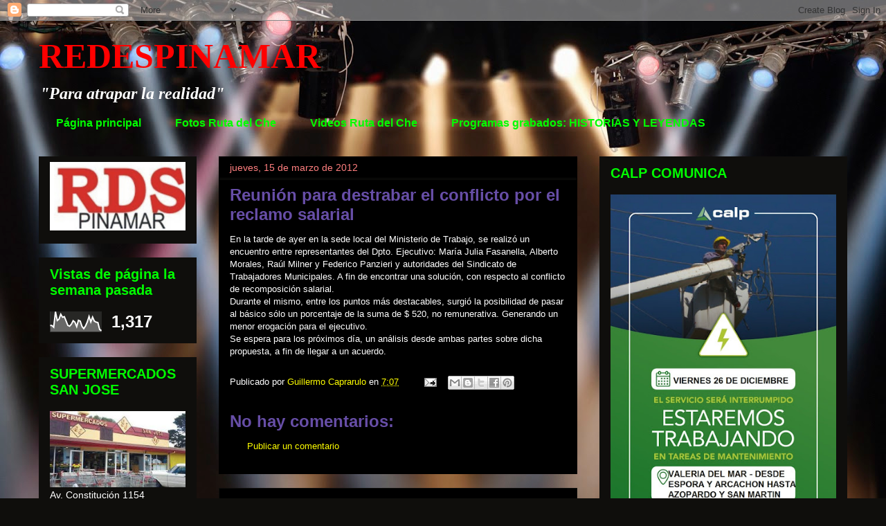

--- FILE ---
content_type: text/html; charset=UTF-8
request_url: http://www.redespinamar.com/b/stats?style=WHITE_TRANSPARENT&timeRange=LAST_WEEK&token=APq4FmDosCVMs-earAw-VLIFQkRia2OLePI2lwEE2Q-PmQgPkA6zkmrzNteSSbCS7iYdHn6C7DTHYCXNiqjVADUTQn32EeV-IA
body_size: 262
content:
{"total":1317,"sparklineOptions":{"backgroundColor":{"fillOpacity":0.1,"fill":"#ffffff"},"series":[{"areaOpacity":0.3,"color":"#fff"}]},"sparklineData":[[0,32],[1,31],[2,23],[3,99],[4,56],[5,63],[6,87],[7,72],[8,75],[9,54],[10,32],[11,28],[12,38],[13,55],[14,48],[15,26],[16,57],[17,53],[18,27],[19,16],[20,29],[21,49],[22,76],[23,49],[24,73],[25,53],[26,48],[27,46],[28,12],[29,6]],"nextTickMs":1200000}

--- FILE ---
content_type: application/javascript
request_url: https://www.meteored.com.ar/wid_loader/9ee1d12b08ae419736cd9c8aa4524ecd
body_size: 269
content:
(function(w) {var d = w.document;var c = d.getElementById("cont_9ee1d12b08ae419736cd9c8aa4524ecd");var ln = d.getElementById("h_9ee1d12b08ae419736cd9c8aa4524ecd");var a = d.getElementById("a_9ee1d12b08ae419736cd9c8aa4524ecd");var l2 = d.getElementById("h2_9ee1d12b08ae419736cd9c8aa4524ecd");if (l2) l2.style.cssText = "font-weight:normal;display:inline;";if (c && ln) {c.style.cssText = "text-align:center; width:176px; color:#808080; background-color:#FFFFFF; border:1px solid #3366FF;";ln.style.cssText = "font-family:Helvetica;font-size:14px; height:19px; text-align:center; cursor:pointer; text-decoration:underline";var e = d.createElement("iframe");e.style.cssText = "width:176px; color:#808080; height:208px;";e.id = "9ee1d12b08ae419736cd9c8aa4524ecd";e.src='https://www.meteored.com.ar/getwid/9ee1d12b08ae419736cd9c8aa4524ecd';e.frameBorder = 0;e.scrolling = "no";e.name = "flipe";e.allowTransparency = true;e.style.height = "208px";c.appendChild(e);}})(window);